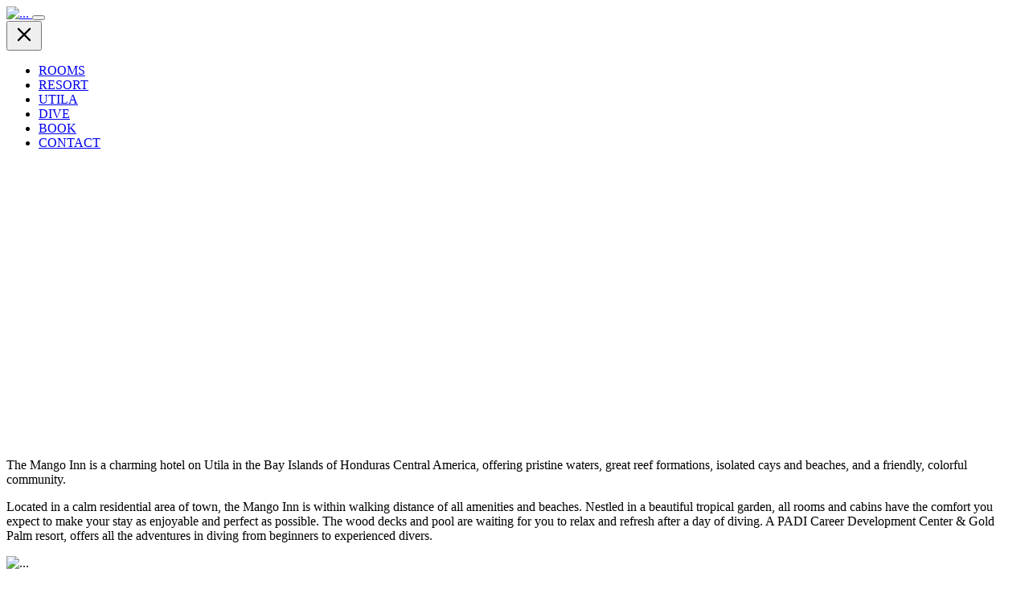

--- FILE ---
content_type: text/html; charset=utf-8
request_url: https://mango-inn.com/about/location/
body_size: 3864
content:
<!doctype html>
<html lang="en" dir="ltr">
  <head>

    <title>Mango Inn Resort & Dive - Utila, Bay Islands, Honduras</title>
    <meta name="description" content="...">

    <meta charset="utf-8">
    <meta http-equiv="X-UA-Compatible" content="IE=edge">
    <meta name="viewport" content="width=device-width, initial-scale=1, shrink-to-fit=no">

    <!-- SEO 

    <meta name="title" content="Radiant Wellness - Kansas City">
    <meta name="description" content="Radiant Wellness is a physical therapist owned & operated wellness center that focuses on the whole being.">
    <meta name="keywords" content="Kansas City, Physical Therapy, Functional, Dry Needling, Lymphatic Drainage, Cupping, Myofascial Therapy, Traditional, Infrared Sauna, Sunlighten, Essential Oils, Aubree Hendershot">
    <meta name="robots" content="index, follow">
    <meta http-equiv="Content-Type" content="text/html; charset=utf-8">
    <meta name="language" content="English">
    -->
    
    <!-- Theme -->
    <link rel="stylesheet" href="https://fonts.googleapis.com/css2?family=Rubik:wght@300;400;500;700&display=swap">
    <link rel="stylesheet" href="./assets/css/theme.min.css">

    <!-- Vendor : Embla Carousel 
    <link rel="stylesheet" href="./assets/vendors/vendor.embla.min.css">
    <link rel="stylesheet" href="../assets/vendors/leaflet/dist/leaflet.css">
    -->
    <!-- Favicon 
    <link rel="shortcut icon" href="./favicon.ico">
      -->
    <!-- Custom -->
    <link rel="stylesheet" href="./assets/css/style.css">

  </head>

  <body>


    <!-- Navbar -->
    <nav class="py-3 navbar navbar-expand-lg navbar-light bg-white shadow navbar-autohide">

      <div class="container">

        <!-- brand / logo -->
        <a class="navbar-brand" href="index.html">
          <img src="./img/MANGO-INN-LOGO-MED.png" class="d-none d-sm-block" width="60%" height="auto" alt="...">
          <!--<img src="./img/icons/RADWEB-LOGO-MENU-ICON.jpg" class="d-block d-sm-none" width="60%" height="auto" alt="...">-->
        </a>
       
        <button class="navbar-toggler" type="button" data-bs-toggle="collapse" data-bs-target="#navbarMainContent" aria-controls="navbarMainContent" aria-expanded="false" aria-label="Toggle navigation">
          <span class="navbar-toggler-icon"></span>
        </button>
       
        <div class="collapse navbar-collapse" id="navbarMainContent">

          <!-- mobile close -->
          <div class="d-flex d-lg-none pb-3 justify-content-between align-items-center">
           
            <button class="navbar-toggler" type="button" data-bs-toggle="collapse" data-bs-target="#navbarMainContent" aria-controls="navbarMainContent" aria-expanded="false" aria-label="Toggle navigation">
              <svg height="28px" xmlns="http://www.w3.org/2000/svg" viewBox="0 0 24 24" fill="none" stroke="currentColor" stroke-width="2" stroke-linecap="round" stroke-linejoin="round">
                <line x1="18" y1="6" x2="6" y2="18"></line><line x1="6" y1="6" x2="18" y2="18"></line>
              </svg>
            </button>
          </div>

          <ul class="navbar-nav ms-auto">

            <li class="nav-item">
              <a class="nav-link px-3" href="./rooms.html">ROOMS</a>
            </li>
            <li class="nav-item">
              <a class="nav-link px-3" href="./resort.html">RESORT</a>
            </li>
            <li class="nav-item">
              <a class="nav-link px-3" href="./utila.html">UTILA</a>
            </li>
            <li class="nav-item">
              <a class="nav-link px-3" href="./dive.html">DIVE</a>
            </li>
            <li class="nav-item">
              <a class="nav-link px-3" href="./book.html">BOOK</a>
            </li>
            <li class="nav-item">
              <a class="nav-link px-3" href="./contact.html">CONTACT</a>
            </li>
            <!--<li class="nav-item">
              <a class="nav-link px-3" href="" target="_blank">ES</a>
            </li>-->

          </ul>

        </div>

      </div>

    </nav>
    <!-- /Navbar -->
    
    <!-- BANNER -->
    <div class="bg-cover vh-50" style="background-image:url(./img/MANGO-INN-HOME-BANNER-3.jpg)">
      <div class="container">
        <div class="row py-7">
          <h4 class="fat-font" data-sow-gfont="Archivo Black" style="font-weight:400;color:#FFF;font-size: 2rem;text-align:left;">WELCOME...</h4>
          <h4 class="fat-font" data-sow-gfont="Archivo Black" style="font-weight:800;color:#FFF;font-size: 5rem;text-align:left;">TIME TO RELAX.</h4>
        </div>
        
      </div>
    </div>
    <!-- BANNER - MOBILE 
    <div class="bg-cover vh-50 d-block d-sm-none" style="background-image:url(./img/mobile/radiant-wellness-banner-mobile-v2.jpg)"></div>-->
    <!-- GAP-->   
    <section class="" style="background-image:url(./img/MANGO-INN-HOME-BGND-01.jpg)">
      <div class="container">
        <div class="d-flex flex-column align-items-center justify-content-center">
            <p class="lead text-white">The Mango Inn is a charming hotel on Utila in the Bay Islands of Honduras Central America, offering pristine waters, great reef formations, isolated cays and beaches, and a friendly, colorful community.</p>
            <p class="lead text-white">Located in a calm residential area of town, the Mango Inn is within walking distance of all amenities and beaches. Nestled in a beautiful tropical garden, all rooms and cabins have the comfort you expect to make your stay as enjoyable and perfect as possible. The wood decks and pool are waiting for you to relax and refresh after a day of diving. A PADI Career Development Center & Gold Palm resort, offers all the adventures in diving from beginners to experienced divers.</p>
        </div>
      </div>
    </section>

    

  <!-- ROOMS -->
  <div class="" style="background-color:#FFF;">
    <div class=""> 

      <div class="row g-0 align-items-center">
        
        <div class="col-12 col-md-5 col-lg-6 order-2 order-md-1">
          <img class="img-fluid" src="./img/MANGO-INN-CB-STD-01.jpg" alt="...">
        </div>

        <!-- image -->
        <div class="col-12 col-md-5 col-lg-6 order-2 order-md-1 p-3">
          <div class="container col-md-6 order-2 order-lg-1 z-index-1 p-1">
            <header class="mb-3 row"><!-- section : title -->
              <h4 class="h1 col-12 order-2 fw-bold mb-0 lead-yellow" >CHECK INTO OUR...</h4>
              <h1 class="h1 col-12 order-2 fw-bold mb-0 lead-yellow lead-yellow" style="font-size:30pt;">ROOMS</h1>
            </header>
            <p class="web-text" >
              Offering a wide variety for single to multi-person accomodations.
            </p>            
            <a href="./rooms.html" class="btn-undl-remove"><button type="button" class="btn btn-blue btn-outline-secondary">VIEW ROOMS</button></a>
            <a href="./book.html" class="btn-undl-remove"><button type="button" class="btn btn-blue btn-outline-secondary">BOOK TODAY</button></a>
          </div>
        </div>

      </div>

    </div>
  </div>  
    <!-- /Cover -->
<!-- RESORT -->
<div class="" style="background-color:#FFF;">
  <div class=""> 

    <div class="row g-0 align-items-center">
      
      <div class="col-12 col-md-5 col-lg-6 order-2 order-md-1 p-3">
        <div class="container col-md-6 order-2 order-lg-1 z-index-1 p-1">
          <header class="mb-3 row"><!-- section : title -->
            <h4 class="h1 col-12 order-2 fw-bold mb-0 lead-yellow" >WELCOME TO OUR...</h4>
            <h1 class="h1 col-12 order-2 fw-bold mb-0 lead-yellow lead-yellow" style="font-size:30pt;">RESORT</h1>
          </header>
          <p class="web-text" >
            Location | Pool | Restaurant | Bar | Garden
          </p>            
          
          <a href="./resort.html" class="btn-undl-remove"><button type="button" class="btn btn-blue btn-outline-secondary">LEARN MORE</button></a>
        </div>
      </div>

      <!-- image -->
      <div class="col-12 col-md-6 col-lg-6 order-1 order-md-2 align-items-center position-relative">
        <img class="img-fluid" src="./img/MANGO-INN-HOME-RESORT-WELCOME-2.jpg" alt="...">
      </div>

    </div>

  </div>
</div> 
<!-- UTILA -->
<div class="" style="background-color:#FFF;">
  <div class=""> 

    <div class="row g-0 align-items-center">
      
      <div class="col-12 col-md-6 col-lg-6 order-2 order-md-1 position-relative">
        <img class="img-fluid" src="./img/MANGO-INN-HOME-UTILA.jpg" alt="...">
      </div>

      <!-- image -->
      <div class="col-12 col-md-6 col-lg-6 order-2 order-md-1 p-3 ">
        <div class="container col-md-6 order-2 order-lg-1 z-index-1 p-1">
          <header class="mb-3 row"><!-- section : title -->
            <h4 class="h1 col-12 order-2 fw-bold mb-0 lead-yellow" >About...</h4>
            <h1 class="h1 col-12 order-2 fw-bold mb-0 lead-yellow lead-yellow" style="font-size:30pt;">UTILA</h1>
          </header>
          <p class="web-text" >
            The smallest of the Bay Islands, a beautiful place renowned for scuba diving.
          </p>            
          
          <a href="./utila.html" class="btn-undl-remove"><button type="button" class="btn btn-blue btn-outline-secondary">DISCOVER</button></a>
  
        </div>
      </div>

    </div>

  </div>
</div>  
  <!-- /Cover -->
<!-- DIVE -->
<div class="" style="background-color:#FFF;">
<div class=""> 

  <div class="row g-0 align-items-center">
    
    <div class="col-12 col-md-5 col-lg-6 order-2 order-md-1 p-3">
      <div class="container col-md-6 order-2 order-lg-1 z-index-1 p-1">
        <header class="mb-3 row"><!-- section : title -->
          <h4 class="h1 col-12 order-2 fw-bold mb-0 lead-yellow" >Jump in the water and</h4>
          <h1 class="h1 col-12 order-2 fw-bold mb-0 lead-yellow lead-yellow" style="font-size:30pt;">SCUBA DIVE</h1>
        </header>
        <p class="web-text" >
         
        </p>            
        <a href="./dive.html" class="btn-undl-remove"><button type="button" class="btn btn-blue btn-outline-secondary">GO DIVING</button></a>

      </div>
    </div>

    <!-- image -->
    <div class="col-12 col-md-6 col-lg-6 order-1 order-md-1 position-relative">
      <img class="img-fluid" src="./img/MANGO-INN-DIVE-01.jpg" alt="...">
    </div>  

  </div>

</div>
</div>  

<!-- Footer -->

<footer class="bg-gray-200 text-white">
 <!--
 <div class="py-4 bg-gray-200">
   <div class="container">
     <div class="row">
       <div class="col order-2 order-lg-1">
         <p class="small m-0 d-none d-md-block">Copyright &copy; Mango Inn. All rights reserved.</p>
       </div>
       <div class="col-12 col-md-3 order-1 order-lg-2 text-end">
       
       </div>
     </div>
   </div>
 </div>
 -->
 <div class="container pb-4">
   <div class="row">

     <div class="col-12 col-sm-6 col-lg-4 py-5 small">

       <h4 class="h5 mb-4 fw-normal web-text">CONTACT US</h4>
       <p class="web-text"></p>
       
       <div class="d-flex align-items-start my-3 web-text">
         <svg class="me-3 flex-none my-1" height="24px" xmlns="http://www.w3.org/2000/svg" viewBox="0 0 24 24" fill="none" stroke="currentColor" stroke-width="2" stroke-linecap="round" stroke-linejoin="round">
           <path d="M21 10c0 7-9 13-9 13s-9-6-9-13a9 9 0 0 1 18 0z"></path>
           <circle cx="12" cy="10" r="3"></circle>
         </svg>
         <ul class="list-unstyled p-0 m-0 w-100  web-text">
           <li>Mango Inn</li>
           <li>Utila, Bay Islands</li>
           <li>Honduras</li>
         </ul>
       </div>

       <div class="d-flex align-items-start my-3 web-text">
         <svg class="me-3 flex-none my-1" height="24px" xmlns="http://www.w3.org/2000/svg" fill="none" viewBox="0 0 24 24" stroke="currentColor">  
           <path stroke-linecap="round" stroke-linejoin="round" stroke-width="2" d="M7 8h10M7 12h4m1 8l-4-4H5a2 2 0 01-2-2V6a2 2 0 012-2h14a2 2 0 012 2v8a2 2 0 01-2 2h-3l-4 4z"></path>
         </svg>
         <ul class="list-unstyled p-0 m-0 w-100 web-text">
           <li>Phone: <a href="tel:50487681775" class="web-text text-dashed">+504 9420-3928</a></li>
           <li>Email: <a href="mail:hotel@mango-inn.com" class="web-text text-dashed"><span class="__cf_email__" data-cfemail="96fef9e2f3fad6fbf7f8f1f9bbfff8f8b8f5f9fb">[email&#160;protected]</span></a></li>
         </ul>
       </div>

     </div>

     <div class="col rounded-bottom overflow-hidden py-4 d-none d-lg-flex flex-column align-items-center justify-content-center">

       <a href="index.html"><img width="80%" class="" src="./img/MANGO-INN-LOGO-MED.png" alt="..."></a>
       <a href="http://utiladivecenter.com"><img width="100%" class="" src="./img/UDC-LOGO-SM.png" alt="..."/></a>
     </div>

     <div class="col-12 col-sm-6 col-lg-4 py-5">

       <div class="row">
         <div class="col-6 px-4 text-start">
           <h4 class="h5 mb-4 fw-normal web-text">ABOUT US</h4>
           <ul class="nav flex-column web-text">
             <li class="nav-item"><a class="nav-link px-0" href="./rooms.html">ROOMS</a></li>
             <li class="nav-item"><a class="nav-link px-0" href="./resort.html">RESORT</a></li>
             <li class="nav-item"><a class="nav-link px-0" href="./utila.html">UTILA</a></li>
             <li class="nav-item"><a class="nav-link px-0" href="./dive.html">DIVE</a></li>
           </ul>

         </div>
         <div class="col-6 px-4 text-end">
           <h4 class="h5 mb-4 fw-normal web-text">RESERVE</h4>
           <ul class="nav flex-column web-text">
             <li class="nav-item"><a class="nav-link px-0" href="./book.html">BOOK</a></li>
              <li class="nav-item"><a class="nav-link px-0" href="./contact.html">CONTACT</a></li>
             <!--<li class="nav-item"><a class="nav-link px-0" href="#">Pricing</a></li>
            <li class="nav-item"><a class="nav-link px-0" href="#">Terms &amp; Privacy</a></li>-->
           </ul>
         </div>
       </div>

       

     </div>

   </div>
 </div>

</footer>


    <!-- Javascripts -->
    <script data-cfasync="false" src="/cdn-cgi/scripts/5c5dd728/cloudflare-static/email-decode.min.js"></script><script src="./assets/js/theme.min.js"></script>
    

  <script defer src="https://static.cloudflareinsights.com/beacon.min.js/vcd15cbe7772f49c399c6a5babf22c1241717689176015" integrity="sha512-ZpsOmlRQV6y907TI0dKBHq9Md29nnaEIPlkf84rnaERnq6zvWvPUqr2ft8M1aS28oN72PdrCzSjY4U6VaAw1EQ==" data-cf-beacon='{"version":"2024.11.0","token":"8fe5ae67d7b94fc6b7e073a2f162923f","r":1,"server_timing":{"name":{"cfCacheStatus":true,"cfEdge":true,"cfExtPri":true,"cfL4":true,"cfOrigin":true,"cfSpeedBrain":true},"location_startswith":null}}' crossorigin="anonymous"></script>
</body>
</html>

--- FILE ---
content_type: text/html; charset=utf-8
request_url: https://mango-inn.com/about/location/assets/js/theme.min.js
body_size: 3255
content:
<!doctype html>
<html lang="en" dir="ltr">
  <head>

    <title>Mango Inn Resort & Dive - Utila, Bay Islands, Honduras</title>
    <meta name="description" content="...">

    <meta charset="utf-8">
    <meta http-equiv="X-UA-Compatible" content="IE=edge">
    <meta name="viewport" content="width=device-width, initial-scale=1, shrink-to-fit=no">

    <!-- SEO 

    <meta name="title" content="Radiant Wellness - Kansas City">
    <meta name="description" content="Radiant Wellness is a physical therapist owned & operated wellness center that focuses on the whole being.">
    <meta name="keywords" content="Kansas City, Physical Therapy, Functional, Dry Needling, Lymphatic Drainage, Cupping, Myofascial Therapy, Traditional, Infrared Sauna, Sunlighten, Essential Oils, Aubree Hendershot">
    <meta name="robots" content="index, follow">
    <meta http-equiv="Content-Type" content="text/html; charset=utf-8">
    <meta name="language" content="English">
    -->
    
    <!-- Theme -->
    <link rel="stylesheet" href="https://fonts.googleapis.com/css2?family=Rubik:wght@300;400;500;700&display=swap">
    <link rel="stylesheet" href="./assets/css/theme.min.css">

    <!-- Vendor : Embla Carousel 
    <link rel="stylesheet" href="./assets/vendors/vendor.embla.min.css">
    <link rel="stylesheet" href="../assets/vendors/leaflet/dist/leaflet.css">
    -->
    <!-- Favicon 
    <link rel="shortcut icon" href="./favicon.ico">
      -->
    <!-- Custom -->
    <link rel="stylesheet" href="./assets/css/style.css">

  </head>

  <body>


    <!-- Navbar -->
    <nav class="py-3 navbar navbar-expand-lg navbar-light bg-white shadow navbar-autohide">

      <div class="container">

        <!-- brand / logo -->
        <a class="navbar-brand" href="index.html">
          <img src="./img/MANGO-INN-LOGO-MED.png" class="d-none d-sm-block" width="60%" height="auto" alt="...">
          <!--<img src="./img/icons/RADWEB-LOGO-MENU-ICON.jpg" class="d-block d-sm-none" width="60%" height="auto" alt="...">-->
        </a>
       
        <button class="navbar-toggler" type="button" data-bs-toggle="collapse" data-bs-target="#navbarMainContent" aria-controls="navbarMainContent" aria-expanded="false" aria-label="Toggle navigation">
          <span class="navbar-toggler-icon"></span>
        </button>
       
        <div class="collapse navbar-collapse" id="navbarMainContent">

          <!-- mobile close -->
          <div class="d-flex d-lg-none pb-3 justify-content-between align-items-center">
           
            <button class="navbar-toggler" type="button" data-bs-toggle="collapse" data-bs-target="#navbarMainContent" aria-controls="navbarMainContent" aria-expanded="false" aria-label="Toggle navigation">
              <svg height="28px" xmlns="http://www.w3.org/2000/svg" viewBox="0 0 24 24" fill="none" stroke="currentColor" stroke-width="2" stroke-linecap="round" stroke-linejoin="round">
                <line x1="18" y1="6" x2="6" y2="18"></line><line x1="6" y1="6" x2="18" y2="18"></line>
              </svg>
            </button>
          </div>

          <ul class="navbar-nav ms-auto">

            <li class="nav-item">
              <a class="nav-link px-3" href="./rooms.html">ROOMS</a>
            </li>
            <li class="nav-item">
              <a class="nav-link px-3" href="./resort.html">RESORT</a>
            </li>
            <li class="nav-item">
              <a class="nav-link px-3" href="./utila.html">UTILA</a>
            </li>
            <li class="nav-item">
              <a class="nav-link px-3" href="./dive.html">DIVE</a>
            </li>
            <li class="nav-item">
              <a class="nav-link px-3" href="./book.html">BOOK</a>
            </li>
            <li class="nav-item">
              <a class="nav-link px-3" href="./contact.html">CONTACT</a>
            </li>
            <!--<li class="nav-item">
              <a class="nav-link px-3" href="" target="_blank">ES</a>
            </li>-->

          </ul>

        </div>

      </div>

    </nav>
    <!-- /Navbar -->
    
    <!-- BANNER -->
    <div class="bg-cover vh-50" style="background-image:url(./img/MANGO-INN-HOME-BANNER-3.jpg)">
      <div class="container">
        <div class="row py-7">
          <h4 class="fat-font" data-sow-gfont="Archivo Black" style="font-weight:400;color:#FFF;font-size: 2rem;text-align:left;">WELCOME...</h4>
          <h4 class="fat-font" data-sow-gfont="Archivo Black" style="font-weight:800;color:#FFF;font-size: 5rem;text-align:left;">TIME TO RELAX.</h4>
        </div>
        
      </div>
    </div>
    <!-- BANNER - MOBILE 
    <div class="bg-cover vh-50 d-block d-sm-none" style="background-image:url(./img/mobile/radiant-wellness-banner-mobile-v2.jpg)"></div>-->
    <!-- GAP-->   
    <section class="" style="background-image:url(./img/MANGO-INN-HOME-BGND-01.jpg)">
      <div class="container">
        <div class="d-flex flex-column align-items-center justify-content-center">
            <p class="lead text-white">The Mango Inn is a charming hotel on Utila in the Bay Islands of Honduras Central America, offering pristine waters, great reef formations, isolated cays and beaches, and a friendly, colorful community.</p>
            <p class="lead text-white">Located in a calm residential area of town, the Mango Inn is within walking distance of all amenities and beaches. Nestled in a beautiful tropical garden, all rooms and cabins have the comfort you expect to make your stay as enjoyable and perfect as possible. The wood decks and pool are waiting for you to relax and refresh after a day of diving. A PADI Career Development Center & Gold Palm resort, offers all the adventures in diving from beginners to experienced divers.</p>
        </div>
      </div>
    </section>

    

  <!-- ROOMS -->
  <div class="" style="background-color:#FFF;">
    <div class=""> 

      <div class="row g-0 align-items-center">
        
        <div class="col-12 col-md-5 col-lg-6 order-2 order-md-1">
          <img class="img-fluid" src="./img/MANGO-INN-CB-STD-01.jpg" alt="...">
        </div>

        <!-- image -->
        <div class="col-12 col-md-5 col-lg-6 order-2 order-md-1 p-3">
          <div class="container col-md-6 order-2 order-lg-1 z-index-1 p-1">
            <header class="mb-3 row"><!-- section : title -->
              <h4 class="h1 col-12 order-2 fw-bold mb-0 lead-yellow" >CHECK INTO OUR...</h4>
              <h1 class="h1 col-12 order-2 fw-bold mb-0 lead-yellow lead-yellow" style="font-size:30pt;">ROOMS</h1>
            </header>
            <p class="web-text" >
              Offering a wide variety for single to multi-person accomodations.
            </p>            
            <a href="./rooms.html" class="btn-undl-remove"><button type="button" class="btn btn-blue btn-outline-secondary">VIEW ROOMS</button></a>
            <a href="./book.html" class="btn-undl-remove"><button type="button" class="btn btn-blue btn-outline-secondary">BOOK TODAY</button></a>
          </div>
        </div>

      </div>

    </div>
  </div>  
    <!-- /Cover -->
<!-- RESORT -->
<div class="" style="background-color:#FFF;">
  <div class=""> 

    <div class="row g-0 align-items-center">
      
      <div class="col-12 col-md-5 col-lg-6 order-2 order-md-1 p-3">
        <div class="container col-md-6 order-2 order-lg-1 z-index-1 p-1">
          <header class="mb-3 row"><!-- section : title -->
            <h4 class="h1 col-12 order-2 fw-bold mb-0 lead-yellow" >WELCOME TO OUR...</h4>
            <h1 class="h1 col-12 order-2 fw-bold mb-0 lead-yellow lead-yellow" style="font-size:30pt;">RESORT</h1>
          </header>
          <p class="web-text" >
            Location | Pool | Restaurant | Bar | Garden
          </p>            
          
          <a href="./resort.html" class="btn-undl-remove"><button type="button" class="btn btn-blue btn-outline-secondary">LEARN MORE</button></a>
        </div>
      </div>

      <!-- image -->
      <div class="col-12 col-md-6 col-lg-6 order-1 order-md-2 align-items-center position-relative">
        <img class="img-fluid" src="./img/MANGO-INN-HOME-RESORT-WELCOME-2.jpg" alt="...">
      </div>

    </div>

  </div>
</div> 
<!-- UTILA -->
<div class="" style="background-color:#FFF;">
  <div class=""> 

    <div class="row g-0 align-items-center">
      
      <div class="col-12 col-md-6 col-lg-6 order-2 order-md-1 position-relative">
        <img class="img-fluid" src="./img/MANGO-INN-HOME-UTILA.jpg" alt="...">
      </div>

      <!-- image -->
      <div class="col-12 col-md-6 col-lg-6 order-2 order-md-1 p-3 ">
        <div class="container col-md-6 order-2 order-lg-1 z-index-1 p-1">
          <header class="mb-3 row"><!-- section : title -->
            <h4 class="h1 col-12 order-2 fw-bold mb-0 lead-yellow" >About...</h4>
            <h1 class="h1 col-12 order-2 fw-bold mb-0 lead-yellow lead-yellow" style="font-size:30pt;">UTILA</h1>
          </header>
          <p class="web-text" >
            The smallest of the Bay Islands, a beautiful place renowned for scuba diving.
          </p>            
          
          <a href="./utila.html" class="btn-undl-remove"><button type="button" class="btn btn-blue btn-outline-secondary">DISCOVER</button></a>
  
        </div>
      </div>

    </div>

  </div>
</div>  
  <!-- /Cover -->
<!-- DIVE -->
<div class="" style="background-color:#FFF;">
<div class=""> 

  <div class="row g-0 align-items-center">
    
    <div class="col-12 col-md-5 col-lg-6 order-2 order-md-1 p-3">
      <div class="container col-md-6 order-2 order-lg-1 z-index-1 p-1">
        <header class="mb-3 row"><!-- section : title -->
          <h4 class="h1 col-12 order-2 fw-bold mb-0 lead-yellow" >Jump in the water and</h4>
          <h1 class="h1 col-12 order-2 fw-bold mb-0 lead-yellow lead-yellow" style="font-size:30pt;">SCUBA DIVE</h1>
        </header>
        <p class="web-text" >
         
        </p>            
        <a href="./dive.html" class="btn-undl-remove"><button type="button" class="btn btn-blue btn-outline-secondary">GO DIVING</button></a>

      </div>
    </div>

    <!-- image -->
    <div class="col-12 col-md-6 col-lg-6 order-1 order-md-1 position-relative">
      <img class="img-fluid" src="./img/MANGO-INN-DIVE-01.jpg" alt="...">
    </div>  

  </div>

</div>
</div>  

<!-- Footer -->

<footer class="bg-gray-200 text-white">
 <!--
 <div class="py-4 bg-gray-200">
   <div class="container">
     <div class="row">
       <div class="col order-2 order-lg-1">
         <p class="small m-0 d-none d-md-block">Copyright &copy; Mango Inn. All rights reserved.</p>
       </div>
       <div class="col-12 col-md-3 order-1 order-lg-2 text-end">
       
       </div>
     </div>
   </div>
 </div>
 -->
 <div class="container pb-4">
   <div class="row">

     <div class="col-12 col-sm-6 col-lg-4 py-5 small">

       <h4 class="h5 mb-4 fw-normal web-text">CONTACT US</h4>
       <p class="web-text"></p>
       
       <div class="d-flex align-items-start my-3 web-text">
         <svg class="me-3 flex-none my-1" height="24px" xmlns="http://www.w3.org/2000/svg" viewBox="0 0 24 24" fill="none" stroke="currentColor" stroke-width="2" stroke-linecap="round" stroke-linejoin="round">
           <path d="M21 10c0 7-9 13-9 13s-9-6-9-13a9 9 0 0 1 18 0z"></path>
           <circle cx="12" cy="10" r="3"></circle>
         </svg>
         <ul class="list-unstyled p-0 m-0 w-100  web-text">
           <li>Mango Inn</li>
           <li>Utila, Bay Islands</li>
           <li>Honduras</li>
         </ul>
       </div>

       <div class="d-flex align-items-start my-3 web-text">
         <svg class="me-3 flex-none my-1" height="24px" xmlns="http://www.w3.org/2000/svg" fill="none" viewBox="0 0 24 24" stroke="currentColor">  
           <path stroke-linecap="round" stroke-linejoin="round" stroke-width="2" d="M7 8h10M7 12h4m1 8l-4-4H5a2 2 0 01-2-2V6a2 2 0 012-2h14a2 2 0 012 2v8a2 2 0 01-2 2h-3l-4 4z"></path>
         </svg>
         <ul class="list-unstyled p-0 m-0 w-100 web-text">
           <li>Phone: <a href="tel:50487681775" class="web-text text-dashed">+504 9420-3928</a></li>
           <li>Email: <a href="mail:hotel@mango-inn.com" class="web-text text-dashed"><span class="__cf_email__" data-cfemail="2a42455e4f466a474b444d450743444404494547">[email&#160;protected]</span></a></li>
         </ul>
       </div>

     </div>

     <div class="col rounded-bottom overflow-hidden py-4 d-none d-lg-flex flex-column align-items-center justify-content-center">

       <a href="index.html"><img width="80%" class="" src="./img/MANGO-INN-LOGO-MED.png" alt="..."></a>
       <a href="http://utiladivecenter.com"><img width="100%" class="" src="./img/UDC-LOGO-SM.png" alt="..."/></a>
     </div>

     <div class="col-12 col-sm-6 col-lg-4 py-5">

       <div class="row">
         <div class="col-6 px-4 text-start">
           <h4 class="h5 mb-4 fw-normal web-text">ABOUT US</h4>
           <ul class="nav flex-column web-text">
             <li class="nav-item"><a class="nav-link px-0" href="./rooms.html">ROOMS</a></li>
             <li class="nav-item"><a class="nav-link px-0" href="./resort.html">RESORT</a></li>
             <li class="nav-item"><a class="nav-link px-0" href="./utila.html">UTILA</a></li>
             <li class="nav-item"><a class="nav-link px-0" href="./dive.html">DIVE</a></li>
           </ul>

         </div>
         <div class="col-6 px-4 text-end">
           <h4 class="h5 mb-4 fw-normal web-text">RESERVE</h4>
           <ul class="nav flex-column web-text">
             <li class="nav-item"><a class="nav-link px-0" href="./book.html">BOOK</a></li>
              <li class="nav-item"><a class="nav-link px-0" href="./contact.html">CONTACT</a></li>
             <!--<li class="nav-item"><a class="nav-link px-0" href="#">Pricing</a></li>
            <li class="nav-item"><a class="nav-link px-0" href="#">Terms &amp; Privacy</a></li>-->
           </ul>
         </div>
       </div>

       

     </div>

   </div>
 </div>

</footer>


    <!-- Javascripts -->
    <script data-cfasync="false" src="/cdn-cgi/scripts/5c5dd728/cloudflare-static/email-decode.min.js"></script><script src="./assets/js/theme.min.js"></script>
    

  </body>
</html>